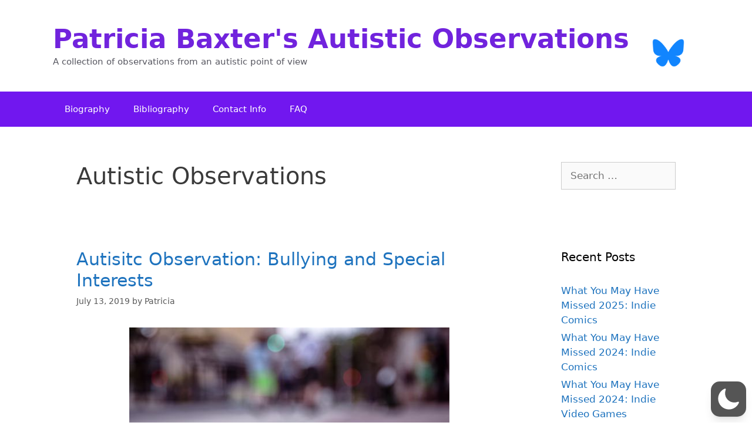

--- FILE ---
content_type: text/css
request_url: https://www.autisticobservations.com/wp-content/themes/autistic-observations/style.css?ver=1714762922
body_size: 260
content:
/*
 Theme Name:   Autistic Observations
 Description:  Custom Theme for www.autisticobservations.com
 Author:   		 Black Cap Design 
 Author URI:   http://www.blackcapdesign.com
 Template:     generatepress
 Version:      1.0
*/

.grecaptcha-badge {
	bottom: 80px !important;
	visibility: hidden;
}
.page-id-328 .grecaptcha-badge {
	visibility: visible;
} 







